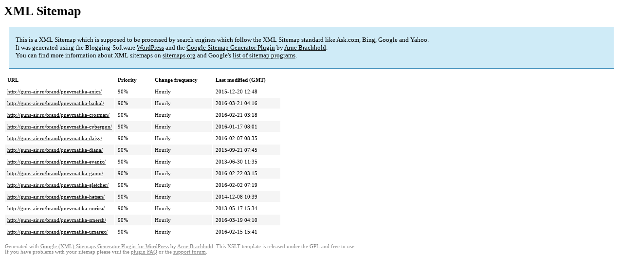

--- FILE ---
content_type: text/html; charset=UTF-8
request_url: http://guns-air.ru/sitemap-tax-post_tag.html
body_size: 1555
content:
<!DOCTYPE html PUBLIC "-//W3C//DTD HTML 4.0 Transitional//EN" "http://www.w3.org/TR/REC-html40/loose.dtd">
<html xmlns="http://www.w3.org/1999/xhtml" xmlns:html="http://www.w3.org/TR/REC-html40" xmlns:sitemap="http://www.sitemaps.org/schemas/sitemap/0.9"><head><title>XML Sitemap</title><meta http-equiv="Content-Type" content="text/html; charset=utf-8"/><meta name="robots" content="noindex,follow"/><style type="text/css">
					body {
						font-family:"Lucida Grande","Lucida Sans Unicode",Tahoma,Verdana;
						font-size:13px;
					}
					
					#intro {
						background-color:#CFEBF7;
						border:1px #2580B2 solid;
						padding:5px 13px 5px 13px;
						margin:10px;
					}
					
					#intro p {
						line-height:	16.8667px;
					}
					#intro strong {
						font-weight:normal;
					}
					
					td {
						font-size:11px;
					}
					
					th {
						text-align:left;
						padding-right:30px;
						font-size:11px;
					}
					
					tr.high {
						background-color:whitesmoke;
					}
					
					#footer {
						padding:2px;
						margin-top:10px;
						font-size:8pt;
						color:gray;
					}
					
					#footer a {
						color:gray;
					}
					
					a {
						color:black;
					}
				</style></head><body><h1 xmlns="">XML Sitemap</h1><div xmlns="" id="intro"><p>
                This is a XML Sitemap which is supposed to be processed by search engines which follow the XML Sitemap standard like Ask.com, Bing, Google and Yahoo.<br/>
                It was generated using the Blogging-Software <a rel="external nofollow" href="http://wordpress.org/">WordPress</a> and the <strong><a rel="external nofollow" href="http://www.arnebrachhold.de/redir/sitemap-home/" title="Google (XML) Sitemaps Generator Plugin for WordPress">Google Sitemap Generator Plugin</a></strong> by <a rel="external nofollow" href="http://www.arnebrachhold.de/">Arne Brachhold</a>.<br/>
                You can find more information about XML sitemaps on <a rel="external nofollow" href="http://sitemaps.org">sitemaps.org</a> and Google's <a rel="external nofollow" href="http://code.google.com/p/sitemap-generators/wiki/SitemapGenerators">list of sitemap programs</a>.
            </p></div><div xmlns="" id="content"><table cellpadding="5"><tr style="border-bottom:1px black solid;"><th>URL</th><th>Priority</th><th>Change frequency</th><th>Last modified (GMT)</th></tr><tr><td><a href="http://guns-air.ru/brand/pnevmatika-anics/">http://guns-air.ru/brand/pnevmatika-anics/</a></td><td>90%</td><td>Hourly</td><td>2015-12-20 12:48</td></tr><tr class="high"><td><a href="http://guns-air.ru/brand/pnevmatika-baikal/">http://guns-air.ru/brand/pnevmatika-baikal/</a></td><td>90%</td><td>Hourly</td><td>2016-03-21 04:16</td></tr><tr><td><a href="http://guns-air.ru/brand/pnevmatika-crosman/">http://guns-air.ru/brand/pnevmatika-crosman/</a></td><td>90%</td><td>Hourly</td><td>2016-02-21 03:18</td></tr><tr class="high"><td><a href="http://guns-air.ru/brand/pnevmatika-cybergun/">http://guns-air.ru/brand/pnevmatika-cybergun/</a></td><td>90%</td><td>Hourly</td><td>2016-01-17 08:01</td></tr><tr><td><a href="http://guns-air.ru/brand/pnevmatika-daisy/">http://guns-air.ru/brand/pnevmatika-daisy/</a></td><td>90%</td><td>Hourly</td><td>2016-02-07 08:35</td></tr><tr class="high"><td><a href="http://guns-air.ru/brand/pnevmatika-diana/">http://guns-air.ru/brand/pnevmatika-diana/</a></td><td>90%</td><td>Hourly</td><td>2015-09-21 07:45</td></tr><tr><td><a href="http://guns-air.ru/brand/pnevmatika-evanix/">http://guns-air.ru/brand/pnevmatika-evanix/</a></td><td>90%</td><td>Hourly</td><td>2013-06-30 11:35</td></tr><tr class="high"><td><a href="http://guns-air.ru/brand/pnevmatika-gamo/">http://guns-air.ru/brand/pnevmatika-gamo/</a></td><td>90%</td><td>Hourly</td><td>2016-02-22 03:15</td></tr><tr><td><a href="http://guns-air.ru/brand/pnevmatika-gletcher/">http://guns-air.ru/brand/pnevmatika-gletcher/</a></td><td>90%</td><td>Hourly</td><td>2016-02-02 07:19</td></tr><tr class="high"><td><a href="http://guns-air.ru/brand/pnevmatika-hatsan/">http://guns-air.ru/brand/pnevmatika-hatsan/</a></td><td>90%</td><td>Hourly</td><td>2014-12-08 10:39</td></tr><tr><td><a href="http://guns-air.ru/brand/pnevmatika-norica/">http://guns-air.ru/brand/pnevmatika-norica/</a></td><td>90%</td><td>Hourly</td><td>2013-05-17 15:34</td></tr><tr class="high"><td><a href="http://guns-air.ru/brand/pnevmatika-smersh/">http://guns-air.ru/brand/pnevmatika-smersh/</a></td><td>90%</td><td>Hourly</td><td>2016-03-19 04:10</td></tr><tr><td><a href="http://guns-air.ru/brand/pnevmatika-umarex/">http://guns-air.ru/brand/pnevmatika-umarex/</a></td><td>90%</td><td>Hourly</td><td>2016-02-15 15:41</td></tr></table></div><div id="footer">
					Generated with <a rel="external nofollow" href="http://www.arnebrachhold.de/redir/sitemap-home/" title="Google (XML) Sitemap Generator Plugin for WordPress">Google (XML) Sitemaps Generator Plugin for WordPress</a> by <a rel="external nofollow" href="http://www.arnebrachhold.de/">Arne Brachhold</a>. This XSLT template is released under the GPL and free to use.<br/>
					If you have problems with your sitemap please visit the <a rel="external nofollow" href="http://www.arnebrachhold.de/redir/sitemap-x-faq/" title="Google (XML) sitemaps FAQ">plugin FAQ</a> or the <a rel="external nofollow" href="http://www.arnebrachhold.de/redir/sitemap-x-support/">support forum</a>.
				</div></body></html>